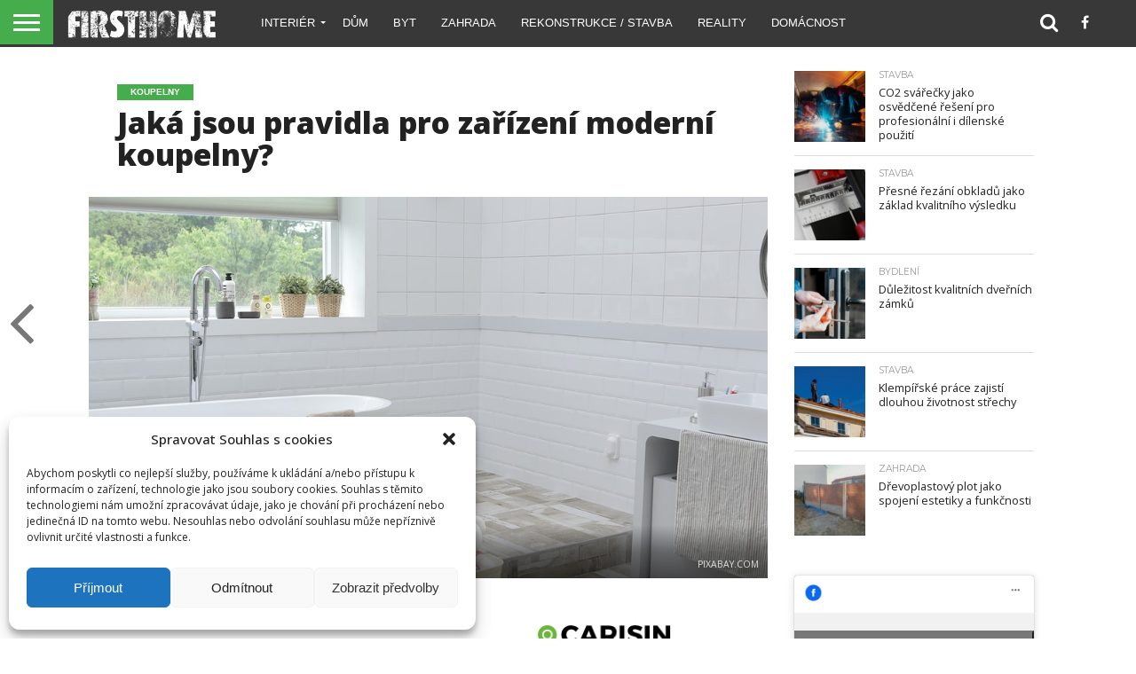

--- FILE ---
content_type: text/html; charset=UTF-8
request_url: https://firsthome.cz/jaka-jsou-pravidla-pro-zarizeni-moderni-koupelny/
body_size: 18551
content:
<!DOCTYPE html>
<html lang="cs">
<head>
<meta charset="UTF-8" >
<meta name="viewport" id="viewport" content="width=device-width, initial-scale=1.0, maximum-scale=1.0, minimum-scale=1.0, user-scalable=no" />


<link rel="alternate" type="application/rss+xml" title="RSS 2.0" href="https://firsthome.cz/feed/" />
<link rel="alternate" type="text/xml" title="RSS .92" href="https://firsthome.cz/feed/rss/" />
<link rel="alternate" type="application/atom+xml" title="Atom 0.3" href="https://firsthome.cz/feed/atom/" />
<link rel="pingback" href="https://firsthome.cz/xmlrpc.php" />

<meta property="og:image" content="https://firsthome.cz/wp-content/uploads/2018/01/bathroom-1872193_960_720.jpg" />
<meta name="twitter:image" content="https://firsthome.cz/wp-content/uploads/2018/01/bathroom-1872193_960_720.jpg" />

<meta property="og:type" content="article" />
<meta property="og:description" content="Když se řekne koupelna, každý z nás si pod tímto pojmem představí něco trochu jiného. Pro někoho je koupelna ryze praktickou místností. Pro jiného je to naopak místo určené pro relaxaci a odpočinek. Pro dalšího zase může koupelna představovat kombinaci obojího, tedy jak praktické místnosti, tak i kousíček odpočinkového ráje. Určitě i vy máte o koupelně [&hellip;]" />
<meta name="twitter:card" content="summary">
<meta name="twitter:url" content="https://firsthome.cz/jaka-jsou-pravidla-pro-zarizeni-moderni-koupelny/">
<meta name="twitter:title" content="Jaká jsou pravidla pro zařízení moderní koupelny?">
<meta name="twitter:description" content="Když se řekne koupelna, každý z nás si pod tímto pojmem představí něco trochu jiného. Pro někoho je koupelna ryze praktickou místností. Pro jiného je to naopak místo určené pro relaxaci a odpočinek. Pro dalšího zase může koupelna představovat kombinaci obojího, tedy jak praktické místnosti, tak i kousíček odpočinkového ráje. Určitě i vy máte o koupelně [&hellip;]">


<meta name='robots' content='index, follow, max-image-preview:large, max-snippet:-1, max-video-preview:-1' />

	<!-- This site is optimized with the Yoast SEO plugin v20.9 - https://yoast.com/wordpress/plugins/seo/ -->
	<title>Jaká jsou pravidla pro zařízení moderní koupelny? - Online magazín o bydlení</title>
	<link rel="canonical" href="https://firsthome.cz/jaka-jsou-pravidla-pro-zarizeni-moderni-koupelny/" />
	<meta property="og:locale" content="cs_CZ" />
	<meta property="og:type" content="article" />
	<meta property="og:title" content="Jaká jsou pravidla pro zařízení moderní koupelny? - Online magazín o bydlení" />
	<meta property="og:description" content="Když se řekne koupelna, každý z nás si pod tímto pojmem představí něco trochu jiného. Pro někoho je koupelna ryze praktickou místností. Pro jiného je to naopak místo určené pro relaxaci a odpočinek. Pro dalšího zase může koupelna představovat kombinaci obojího, tedy jak praktické místnosti, tak i kousíček odpočinkového ráje. Určitě i vy máte o koupelně [&hellip;]" />
	<meta property="og:url" content="https://firsthome.cz/jaka-jsou-pravidla-pro-zarizeni-moderni-koupelny/" />
	<meta property="og:site_name" content="Online magazín o bydlení" />
	<meta property="article:published_time" content="2018-01-29T08:20:13+00:00" />
	<meta property="article:modified_time" content="2018-01-31T07:11:21+00:00" />
	<meta property="og:image" content="https://firsthome.cz/wp-content/uploads/2018/01/bathroom-1872193_960_720.jpg" />
	<meta property="og:image:width" content="960" />
	<meta property="og:image:height" content="540" />
	<meta property="og:image:type" content="image/jpeg" />
	<meta name="author" content="admin" />
	<meta name="twitter:card" content="summary_large_image" />
	<meta name="twitter:label1" content="Napsal(a)" />
	<meta name="twitter:data1" content="admin" />
	<meta name="twitter:label2" content="Odhadovaná doba čtení" />
	<meta name="twitter:data2" content="2 minuty" />
	<script type="application/ld+json" class="yoast-schema-graph">{"@context":"https://schema.org","@graph":[{"@type":"WebPage","@id":"https://firsthome.cz/jaka-jsou-pravidla-pro-zarizeni-moderni-koupelny/","url":"https://firsthome.cz/jaka-jsou-pravidla-pro-zarizeni-moderni-koupelny/","name":"Jaká jsou pravidla pro zařízení moderní koupelny? - Online magazín o bydlení","isPartOf":{"@id":"https://firsthome.cz/#website"},"primaryImageOfPage":{"@id":"https://firsthome.cz/jaka-jsou-pravidla-pro-zarizeni-moderni-koupelny/#primaryimage"},"image":{"@id":"https://firsthome.cz/jaka-jsou-pravidla-pro-zarizeni-moderni-koupelny/#primaryimage"},"thumbnailUrl":"https://firsthome.cz/wp-content/uploads/2018/01/bathroom-1872193_960_720.jpg","datePublished":"2018-01-29T08:20:13+00:00","dateModified":"2018-01-31T07:11:21+00:00","author":{"@id":"https://firsthome.cz/#/schema/person/7f1b325914938ee679e40ee19d43c14e"},"breadcrumb":{"@id":"https://firsthome.cz/jaka-jsou-pravidla-pro-zarizeni-moderni-koupelny/#breadcrumb"},"inLanguage":"cs","potentialAction":[{"@type":"ReadAction","target":["https://firsthome.cz/jaka-jsou-pravidla-pro-zarizeni-moderni-koupelny/"]}]},{"@type":"ImageObject","inLanguage":"cs","@id":"https://firsthome.cz/jaka-jsou-pravidla-pro-zarizeni-moderni-koupelny/#primaryimage","url":"https://firsthome.cz/wp-content/uploads/2018/01/bathroom-1872193_960_720.jpg","contentUrl":"https://firsthome.cz/wp-content/uploads/2018/01/bathroom-1872193_960_720.jpg","width":960,"height":540,"caption":"moderní koupelna"},{"@type":"BreadcrumbList","@id":"https://firsthome.cz/jaka-jsou-pravidla-pro-zarizeni-moderni-koupelny/#breadcrumb","itemListElement":[{"@type":"ListItem","position":1,"name":"Domů","item":"https://firsthome.cz/"},{"@type":"ListItem","position":2,"name":"Jaká jsou pravidla pro zařízení moderní koupelny?"}]},{"@type":"WebSite","@id":"https://firsthome.cz/#website","url":"https://firsthome.cz/","name":"Online magazín o bydlení","description":"Magazín o bydlení","potentialAction":[{"@type":"SearchAction","target":{"@type":"EntryPoint","urlTemplate":"https://firsthome.cz/?s={search_term_string}"},"query-input":"required name=search_term_string"}],"inLanguage":"cs"},{"@type":"Person","@id":"https://firsthome.cz/#/schema/person/7f1b325914938ee679e40ee19d43c14e","name":"admin","image":{"@type":"ImageObject","inLanguage":"cs","@id":"https://firsthome.cz/#/schema/person/image/","url":"https://secure.gravatar.com/avatar/ebd2f06f4242cc60540d79608e0a54bb?s=96&d=mm&r=g","contentUrl":"https://secure.gravatar.com/avatar/ebd2f06f4242cc60540d79608e0a54bb?s=96&d=mm&r=g","caption":"admin"},"url":"https://firsthome.cz/author/admin/"}]}</script>
	<!-- / Yoast SEO plugin. -->


<link rel='dns-prefetch' href='//netdna.bootstrapcdn.com' />
<link rel="alternate" type="application/rss+xml" title="Online magazín o bydlení &raquo; RSS zdroj" href="https://firsthome.cz/feed/" />
<link rel="alternate" type="application/rss+xml" title="Online magazín o bydlení &raquo; RSS komentářů" href="https://firsthome.cz/comments/feed/" />
<script type="text/javascript">
/* <![CDATA[ */
window._wpemojiSettings = {"baseUrl":"https:\/\/s.w.org\/images\/core\/emoji\/15.0.3\/72x72\/","ext":".png","svgUrl":"https:\/\/s.w.org\/images\/core\/emoji\/15.0.3\/svg\/","svgExt":".svg","source":{"concatemoji":"https:\/\/firsthome.cz\/wp-includes\/js\/wp-emoji-release.min.js?ver=6.6.4"}};
/*! This file is auto-generated */
!function(i,n){var o,s,e;function c(e){try{var t={supportTests:e,timestamp:(new Date).valueOf()};sessionStorage.setItem(o,JSON.stringify(t))}catch(e){}}function p(e,t,n){e.clearRect(0,0,e.canvas.width,e.canvas.height),e.fillText(t,0,0);var t=new Uint32Array(e.getImageData(0,0,e.canvas.width,e.canvas.height).data),r=(e.clearRect(0,0,e.canvas.width,e.canvas.height),e.fillText(n,0,0),new Uint32Array(e.getImageData(0,0,e.canvas.width,e.canvas.height).data));return t.every(function(e,t){return e===r[t]})}function u(e,t,n){switch(t){case"flag":return n(e,"\ud83c\udff3\ufe0f\u200d\u26a7\ufe0f","\ud83c\udff3\ufe0f\u200b\u26a7\ufe0f")?!1:!n(e,"\ud83c\uddfa\ud83c\uddf3","\ud83c\uddfa\u200b\ud83c\uddf3")&&!n(e,"\ud83c\udff4\udb40\udc67\udb40\udc62\udb40\udc65\udb40\udc6e\udb40\udc67\udb40\udc7f","\ud83c\udff4\u200b\udb40\udc67\u200b\udb40\udc62\u200b\udb40\udc65\u200b\udb40\udc6e\u200b\udb40\udc67\u200b\udb40\udc7f");case"emoji":return!n(e,"\ud83d\udc26\u200d\u2b1b","\ud83d\udc26\u200b\u2b1b")}return!1}function f(e,t,n){var r="undefined"!=typeof WorkerGlobalScope&&self instanceof WorkerGlobalScope?new OffscreenCanvas(300,150):i.createElement("canvas"),a=r.getContext("2d",{willReadFrequently:!0}),o=(a.textBaseline="top",a.font="600 32px Arial",{});return e.forEach(function(e){o[e]=t(a,e,n)}),o}function t(e){var t=i.createElement("script");t.src=e,t.defer=!0,i.head.appendChild(t)}"undefined"!=typeof Promise&&(o="wpEmojiSettingsSupports",s=["flag","emoji"],n.supports={everything:!0,everythingExceptFlag:!0},e=new Promise(function(e){i.addEventListener("DOMContentLoaded",e,{once:!0})}),new Promise(function(t){var n=function(){try{var e=JSON.parse(sessionStorage.getItem(o));if("object"==typeof e&&"number"==typeof e.timestamp&&(new Date).valueOf()<e.timestamp+604800&&"object"==typeof e.supportTests)return e.supportTests}catch(e){}return null}();if(!n){if("undefined"!=typeof Worker&&"undefined"!=typeof OffscreenCanvas&&"undefined"!=typeof URL&&URL.createObjectURL&&"undefined"!=typeof Blob)try{var e="postMessage("+f.toString()+"("+[JSON.stringify(s),u.toString(),p.toString()].join(",")+"));",r=new Blob([e],{type:"text/javascript"}),a=new Worker(URL.createObjectURL(r),{name:"wpTestEmojiSupports"});return void(a.onmessage=function(e){c(n=e.data),a.terminate(),t(n)})}catch(e){}c(n=f(s,u,p))}t(n)}).then(function(e){for(var t in e)n.supports[t]=e[t],n.supports.everything=n.supports.everything&&n.supports[t],"flag"!==t&&(n.supports.everythingExceptFlag=n.supports.everythingExceptFlag&&n.supports[t]);n.supports.everythingExceptFlag=n.supports.everythingExceptFlag&&!n.supports.flag,n.DOMReady=!1,n.readyCallback=function(){n.DOMReady=!0}}).then(function(){return e}).then(function(){var e;n.supports.everything||(n.readyCallback(),(e=n.source||{}).concatemoji?t(e.concatemoji):e.wpemoji&&e.twemoji&&(t(e.twemoji),t(e.wpemoji)))}))}((window,document),window._wpemojiSettings);
/* ]]> */
</script>
<style id='wp-emoji-styles-inline-css' type='text/css'>

	img.wp-smiley, img.emoji {
		display: inline !important;
		border: none !important;
		box-shadow: none !important;
		height: 1em !important;
		width: 1em !important;
		margin: 0 0.07em !important;
		vertical-align: -0.1em !important;
		background: none !important;
		padding: 0 !important;
	}
</style>
<link rel='stylesheet' id='wp-block-library-css' href='https://firsthome.cz/wp-includes/css/dist/block-library/style.min.css?ver=6.6.4' type='text/css' media='all' />
<style id='classic-theme-styles-inline-css' type='text/css'>
/*! This file is auto-generated */
.wp-block-button__link{color:#fff;background-color:#32373c;border-radius:9999px;box-shadow:none;text-decoration:none;padding:calc(.667em + 2px) calc(1.333em + 2px);font-size:1.125em}.wp-block-file__button{background:#32373c;color:#fff;text-decoration:none}
</style>
<style id='global-styles-inline-css' type='text/css'>
:root{--wp--preset--aspect-ratio--square: 1;--wp--preset--aspect-ratio--4-3: 4/3;--wp--preset--aspect-ratio--3-4: 3/4;--wp--preset--aspect-ratio--3-2: 3/2;--wp--preset--aspect-ratio--2-3: 2/3;--wp--preset--aspect-ratio--16-9: 16/9;--wp--preset--aspect-ratio--9-16: 9/16;--wp--preset--color--black: #000000;--wp--preset--color--cyan-bluish-gray: #abb8c3;--wp--preset--color--white: #ffffff;--wp--preset--color--pale-pink: #f78da7;--wp--preset--color--vivid-red: #cf2e2e;--wp--preset--color--luminous-vivid-orange: #ff6900;--wp--preset--color--luminous-vivid-amber: #fcb900;--wp--preset--color--light-green-cyan: #7bdcb5;--wp--preset--color--vivid-green-cyan: #00d084;--wp--preset--color--pale-cyan-blue: #8ed1fc;--wp--preset--color--vivid-cyan-blue: #0693e3;--wp--preset--color--vivid-purple: #9b51e0;--wp--preset--gradient--vivid-cyan-blue-to-vivid-purple: linear-gradient(135deg,rgba(6,147,227,1) 0%,rgb(155,81,224) 100%);--wp--preset--gradient--light-green-cyan-to-vivid-green-cyan: linear-gradient(135deg,rgb(122,220,180) 0%,rgb(0,208,130) 100%);--wp--preset--gradient--luminous-vivid-amber-to-luminous-vivid-orange: linear-gradient(135deg,rgba(252,185,0,1) 0%,rgba(255,105,0,1) 100%);--wp--preset--gradient--luminous-vivid-orange-to-vivid-red: linear-gradient(135deg,rgba(255,105,0,1) 0%,rgb(207,46,46) 100%);--wp--preset--gradient--very-light-gray-to-cyan-bluish-gray: linear-gradient(135deg,rgb(238,238,238) 0%,rgb(169,184,195) 100%);--wp--preset--gradient--cool-to-warm-spectrum: linear-gradient(135deg,rgb(74,234,220) 0%,rgb(151,120,209) 20%,rgb(207,42,186) 40%,rgb(238,44,130) 60%,rgb(251,105,98) 80%,rgb(254,248,76) 100%);--wp--preset--gradient--blush-light-purple: linear-gradient(135deg,rgb(255,206,236) 0%,rgb(152,150,240) 100%);--wp--preset--gradient--blush-bordeaux: linear-gradient(135deg,rgb(254,205,165) 0%,rgb(254,45,45) 50%,rgb(107,0,62) 100%);--wp--preset--gradient--luminous-dusk: linear-gradient(135deg,rgb(255,203,112) 0%,rgb(199,81,192) 50%,rgb(65,88,208) 100%);--wp--preset--gradient--pale-ocean: linear-gradient(135deg,rgb(255,245,203) 0%,rgb(182,227,212) 50%,rgb(51,167,181) 100%);--wp--preset--gradient--electric-grass: linear-gradient(135deg,rgb(202,248,128) 0%,rgb(113,206,126) 100%);--wp--preset--gradient--midnight: linear-gradient(135deg,rgb(2,3,129) 0%,rgb(40,116,252) 100%);--wp--preset--font-size--small: 13px;--wp--preset--font-size--medium: 20px;--wp--preset--font-size--large: 36px;--wp--preset--font-size--x-large: 42px;--wp--preset--spacing--20: 0.44rem;--wp--preset--spacing--30: 0.67rem;--wp--preset--spacing--40: 1rem;--wp--preset--spacing--50: 1.5rem;--wp--preset--spacing--60: 2.25rem;--wp--preset--spacing--70: 3.38rem;--wp--preset--spacing--80: 5.06rem;--wp--preset--shadow--natural: 6px 6px 9px rgba(0, 0, 0, 0.2);--wp--preset--shadow--deep: 12px 12px 50px rgba(0, 0, 0, 0.4);--wp--preset--shadow--sharp: 6px 6px 0px rgba(0, 0, 0, 0.2);--wp--preset--shadow--outlined: 6px 6px 0px -3px rgba(255, 255, 255, 1), 6px 6px rgba(0, 0, 0, 1);--wp--preset--shadow--crisp: 6px 6px 0px rgba(0, 0, 0, 1);}:where(.is-layout-flex){gap: 0.5em;}:where(.is-layout-grid){gap: 0.5em;}body .is-layout-flex{display: flex;}.is-layout-flex{flex-wrap: wrap;align-items: center;}.is-layout-flex > :is(*, div){margin: 0;}body .is-layout-grid{display: grid;}.is-layout-grid > :is(*, div){margin: 0;}:where(.wp-block-columns.is-layout-flex){gap: 2em;}:where(.wp-block-columns.is-layout-grid){gap: 2em;}:where(.wp-block-post-template.is-layout-flex){gap: 1.25em;}:where(.wp-block-post-template.is-layout-grid){gap: 1.25em;}.has-black-color{color: var(--wp--preset--color--black) !important;}.has-cyan-bluish-gray-color{color: var(--wp--preset--color--cyan-bluish-gray) !important;}.has-white-color{color: var(--wp--preset--color--white) !important;}.has-pale-pink-color{color: var(--wp--preset--color--pale-pink) !important;}.has-vivid-red-color{color: var(--wp--preset--color--vivid-red) !important;}.has-luminous-vivid-orange-color{color: var(--wp--preset--color--luminous-vivid-orange) !important;}.has-luminous-vivid-amber-color{color: var(--wp--preset--color--luminous-vivid-amber) !important;}.has-light-green-cyan-color{color: var(--wp--preset--color--light-green-cyan) !important;}.has-vivid-green-cyan-color{color: var(--wp--preset--color--vivid-green-cyan) !important;}.has-pale-cyan-blue-color{color: var(--wp--preset--color--pale-cyan-blue) !important;}.has-vivid-cyan-blue-color{color: var(--wp--preset--color--vivid-cyan-blue) !important;}.has-vivid-purple-color{color: var(--wp--preset--color--vivid-purple) !important;}.has-black-background-color{background-color: var(--wp--preset--color--black) !important;}.has-cyan-bluish-gray-background-color{background-color: var(--wp--preset--color--cyan-bluish-gray) !important;}.has-white-background-color{background-color: var(--wp--preset--color--white) !important;}.has-pale-pink-background-color{background-color: var(--wp--preset--color--pale-pink) !important;}.has-vivid-red-background-color{background-color: var(--wp--preset--color--vivid-red) !important;}.has-luminous-vivid-orange-background-color{background-color: var(--wp--preset--color--luminous-vivid-orange) !important;}.has-luminous-vivid-amber-background-color{background-color: var(--wp--preset--color--luminous-vivid-amber) !important;}.has-light-green-cyan-background-color{background-color: var(--wp--preset--color--light-green-cyan) !important;}.has-vivid-green-cyan-background-color{background-color: var(--wp--preset--color--vivid-green-cyan) !important;}.has-pale-cyan-blue-background-color{background-color: var(--wp--preset--color--pale-cyan-blue) !important;}.has-vivid-cyan-blue-background-color{background-color: var(--wp--preset--color--vivid-cyan-blue) !important;}.has-vivid-purple-background-color{background-color: var(--wp--preset--color--vivid-purple) !important;}.has-black-border-color{border-color: var(--wp--preset--color--black) !important;}.has-cyan-bluish-gray-border-color{border-color: var(--wp--preset--color--cyan-bluish-gray) !important;}.has-white-border-color{border-color: var(--wp--preset--color--white) !important;}.has-pale-pink-border-color{border-color: var(--wp--preset--color--pale-pink) !important;}.has-vivid-red-border-color{border-color: var(--wp--preset--color--vivid-red) !important;}.has-luminous-vivid-orange-border-color{border-color: var(--wp--preset--color--luminous-vivid-orange) !important;}.has-luminous-vivid-amber-border-color{border-color: var(--wp--preset--color--luminous-vivid-amber) !important;}.has-light-green-cyan-border-color{border-color: var(--wp--preset--color--light-green-cyan) !important;}.has-vivid-green-cyan-border-color{border-color: var(--wp--preset--color--vivid-green-cyan) !important;}.has-pale-cyan-blue-border-color{border-color: var(--wp--preset--color--pale-cyan-blue) !important;}.has-vivid-cyan-blue-border-color{border-color: var(--wp--preset--color--vivid-cyan-blue) !important;}.has-vivid-purple-border-color{border-color: var(--wp--preset--color--vivid-purple) !important;}.has-vivid-cyan-blue-to-vivid-purple-gradient-background{background: var(--wp--preset--gradient--vivid-cyan-blue-to-vivid-purple) !important;}.has-light-green-cyan-to-vivid-green-cyan-gradient-background{background: var(--wp--preset--gradient--light-green-cyan-to-vivid-green-cyan) !important;}.has-luminous-vivid-amber-to-luminous-vivid-orange-gradient-background{background: var(--wp--preset--gradient--luminous-vivid-amber-to-luminous-vivid-orange) !important;}.has-luminous-vivid-orange-to-vivid-red-gradient-background{background: var(--wp--preset--gradient--luminous-vivid-orange-to-vivid-red) !important;}.has-very-light-gray-to-cyan-bluish-gray-gradient-background{background: var(--wp--preset--gradient--very-light-gray-to-cyan-bluish-gray) !important;}.has-cool-to-warm-spectrum-gradient-background{background: var(--wp--preset--gradient--cool-to-warm-spectrum) !important;}.has-blush-light-purple-gradient-background{background: var(--wp--preset--gradient--blush-light-purple) !important;}.has-blush-bordeaux-gradient-background{background: var(--wp--preset--gradient--blush-bordeaux) !important;}.has-luminous-dusk-gradient-background{background: var(--wp--preset--gradient--luminous-dusk) !important;}.has-pale-ocean-gradient-background{background: var(--wp--preset--gradient--pale-ocean) !important;}.has-electric-grass-gradient-background{background: var(--wp--preset--gradient--electric-grass) !important;}.has-midnight-gradient-background{background: var(--wp--preset--gradient--midnight) !important;}.has-small-font-size{font-size: var(--wp--preset--font-size--small) !important;}.has-medium-font-size{font-size: var(--wp--preset--font-size--medium) !important;}.has-large-font-size{font-size: var(--wp--preset--font-size--large) !important;}.has-x-large-font-size{font-size: var(--wp--preset--font-size--x-large) !important;}
:where(.wp-block-post-template.is-layout-flex){gap: 1.25em;}:where(.wp-block-post-template.is-layout-grid){gap: 1.25em;}
:where(.wp-block-columns.is-layout-flex){gap: 2em;}:where(.wp-block-columns.is-layout-grid){gap: 2em;}
:root :where(.wp-block-pullquote){font-size: 1.5em;line-height: 1.6;}
</style>
<link rel='stylesheet' id='contact-form-7-css' href='https://firsthome.cz/wp-content/plugins/contact-form-7/includes/css/styles.css?ver=5.7.7' type='text/css' media='all' />
<link rel='stylesheet' id='mvp-score-style-css' href='https://firsthome.cz/wp-content/plugins/mvp-scoreboard/css/score-style.css?ver=6.6.4' type='text/css' media='all' />
<link rel='stylesheet' id='cmplz-general-css' href='https://firsthome.cz/wp-content/plugins/complianz-gdpr/assets/css/cookieblocker.min.css?ver=6.4.7' type='text/css' media='all' />
<link rel='stylesheet' id='mvp-reset-css' href='https://firsthome.cz/wp-content/themes/flex-mag/css/reset.css?ver=6.6.4' type='text/css' media='all' />
<link rel='stylesheet' id='mvp-fontawesome-css' href='//netdna.bootstrapcdn.com/font-awesome/4.4.0/css/font-awesome.css?ver=6.6.4' type='text/css' media='all' />
<link rel='stylesheet' id='mvp-style-css' href='https://firsthome.cz/wp-content/themes/flex-mag/style.css?ver=6.6.4' type='text/css' media='all' />
<!--[if lt IE 10]>
<link rel='stylesheet' id='mvp-iecss-css' href='https://firsthome.cz/wp-content/themes/flex-mag/css/iecss.css?ver=6.6.4' type='text/css' media='all' />
<![endif]-->
<link rel='stylesheet' id='mvp-media-queries-css' href='https://firsthome.cz/wp-content/themes/flex-mag/css/media-queries.css?ver=6.6.4' type='text/css' media='all' />
<script type="text/javascript" src="https://firsthome.cz/wp-includes/js/jquery/jquery.min.js?ver=3.7.1" id="jquery-core-js"></script>
<script type="text/javascript" src="https://firsthome.cz/wp-includes/js/jquery/jquery-migrate.min.js?ver=3.4.1" id="jquery-migrate-js"></script>
<link rel="https://api.w.org/" href="https://firsthome.cz/wp-json/" /><link rel="alternate" title="JSON" type="application/json" href="https://firsthome.cz/wp-json/wp/v2/posts/3650" /><link rel="EditURI" type="application/rsd+xml" title="RSD" href="https://firsthome.cz/xmlrpc.php?rsd" />
<meta name="generator" content="WordPress 6.6.4" />
<link rel='shortlink' href='https://firsthome.cz/?p=3650' />
<link rel="alternate" title="oEmbed (JSON)" type="application/json+oembed" href="https://firsthome.cz/wp-json/oembed/1.0/embed?url=https%3A%2F%2Ffirsthome.cz%2Fjaka-jsou-pravidla-pro-zarizeni-moderni-koupelny%2F" />
<link rel="alternate" title="oEmbed (XML)" type="text/xml+oembed" href="https://firsthome.cz/wp-json/oembed/1.0/embed?url=https%3A%2F%2Ffirsthome.cz%2Fjaka-jsou-pravidla-pro-zarizeni-moderni-koupelny%2F&#038;format=xml" />
<style>.cmplz-hidden{display:none!important;}</style>
<style type='text/css'>

@import url(//fonts.googleapis.com/css?family=Oswald:400,700|Lato:400,700|Work+Sans:900|Montserrat:400,700|Open+Sans:800|Playfair+Display:400,700,900|Quicksand|Raleway:200,400,700|Roboto+Slab:400,700|Open+Sans:100,200,300,400,500,600,700,800,900|Open+Sans:100,200,300,400,500,600,700,800,900|Open+Sans:100,200,300,400,400italic,500,600,700,700italic,800,900|Open+Sans:100,200,300,400,400italic,500,600,700,700italic,800,900|Open+Sans+:100,200,300,400,500,600,700,800,900&subset=latin,latin-ext,cyrillic,cyrillic-ext,greek-ext,greek,vietnamese);

#wallpaper {
	background: url() no-repeat 50% 0;
	}
body,
.blog-widget-text p,
.feat-widget-text p,
.post-info-right,
span.post-excerpt,
span.feat-caption,
span.soc-count-text,
#content-main p,
#commentspopup .comments-pop,
.archive-list-text p,
.author-box-bot p,
#post-404 p,
.foot-widget,
#home-feat-text p,
.feat-top2-left-text p,
.feat-wide1-text p,
.feat-wide4-text p,
#content-main table,
.foot-copy p,
.video-main-text p {
	font-family: 'Open Sans', sans-serif;
	}

a,
a:visited,
.post-info-name a {
	color: #45ad4c;
	}

a:hover {
	color: #999999;
	}

.fly-but-wrap,
span.feat-cat,
span.post-head-cat,
.prev-next-text a,
.prev-next-text a:visited,
.prev-next-text a:hover {
	background: #45ad4c;
	}

.fly-but-wrap {
	background: #45ad4c;
	}

.fly-but-wrap span {
	background: #ffffff;
	}

.woocommerce .star-rating span:before {
	color: #45ad4c;
	}

.woocommerce .widget_price_filter .ui-slider .ui-slider-range,
.woocommerce .widget_price_filter .ui-slider .ui-slider-handle {
	background-color: #45ad4c;
	}

.woocommerce span.onsale,
.woocommerce #respond input#submit.alt,
.woocommerce a.button.alt,
.woocommerce button.button.alt,
.woocommerce input.button.alt,
.woocommerce #respond input#submit.alt:hover,
.woocommerce a.button.alt:hover,
.woocommerce button.button.alt:hover,
.woocommerce input.button.alt:hover {
	background-color: #45ad4c;
	}

span.post-header {
	border-top: 4px solid #45ad4c;
	}

#main-nav-wrap,
nav.main-menu-wrap,
.nav-logo,
.nav-right-wrap,
.nav-menu-out,
.nav-logo-out,
#head-main-top {
	-webkit-backface-visibility: hidden;
	background: #383838;
	}

nav.main-menu-wrap ul li a,
.nav-menu-out:hover ul li:hover a,
.nav-menu-out:hover span.nav-search-but:hover i,
.nav-menu-out:hover span.nav-soc-but:hover i,
span.nav-search-but i,
span.nav-soc-but i {
	color: #ffffff;
	}

.nav-menu-out:hover li.menu-item-has-children:hover a:after,
nav.main-menu-wrap ul li.menu-item-has-children a:after {
	border-color: #ffffff transparent transparent transparent;
	}

.nav-menu-out:hover ul li a,
.nav-menu-out:hover span.nav-search-but i,
.nav-menu-out:hover span.nav-soc-but i {
	color: #999999;
	}

.nav-menu-out:hover li.menu-item-has-children a:after {
	border-color: #999999 transparent transparent transparent;
	}

.nav-menu-out:hover ul li ul.mega-list li a,
.side-list-text p,
.row-widget-text p,
.blog-widget-text h2,
.feat-widget-text h2,
.archive-list-text h2,
h2.author-list-head a,
.mvp-related-text a {
	color: #222222;
	}

ul.mega-list li:hover a,
ul.side-list li:hover .side-list-text p,
ul.row-widget-list li:hover .row-widget-text p,
ul.blog-widget-list li:hover .blog-widget-text h2,
.feat-widget-wrap:hover .feat-widget-text h2,
ul.archive-list li:hover .archive-list-text h2,
ul.archive-col-list li:hover .archive-list-text h2,
h2.author-list-head a:hover,
.mvp-related-posts ul li:hover .mvp-related-text a {
	color: #999999 !important;
	}

span.more-posts-text,
a.inf-more-but,
#comments-button a,
#comments-button span.comment-but-text {
	border: 1px solid #45ad4c;
	}

span.more-posts-text,
a.inf-more-but,
#comments-button a,
#comments-button span.comment-but-text {
	color: #45ad4c !important;
	}

#comments-button a:hover,
#comments-button span.comment-but-text:hover,
a.inf-more-but:hover,
span.more-posts-text:hover {
	background: #45ad4c;
	}

nav.main-menu-wrap ul li a,
ul.col-tabs li a,
nav.fly-nav-menu ul li a,
.foot-menu .menu li a {
	font-family: 'Open Sans ', sans-serif;
	}

.feat-top2-right-text h2,
.side-list-text p,
.side-full-text p,
.row-widget-text p,
.feat-widget-text h2,
.blog-widget-text h2,
.prev-next-text a,
.prev-next-text a:visited,
.prev-next-text a:hover,
span.post-header,
.archive-list-text h2,
#woo-content h1.page-title,
.woocommerce div.product .product_title,
.woocommerce ul.products li.product h3,
.video-main-text h2,
.mvp-related-text a {
	font-family: 'Open Sans', sans-serif;
	}

.feat-wide-sub-text h2,
#home-feat-text h2,
.feat-top2-left-text h2,
.feat-wide1-text h2,
.feat-wide4-text h2,
.feat-wide5-text h2,
h1.post-title,
#content-main h1.post-title,
#post-404 h1,
h1.post-title-wide,
#content-main blockquote p,
#commentspopup #content-main h1 {
	font-family: 'Open Sans', sans-serif;
	}

h3.home-feat-title,
h3.side-list-title,
#infscr-loading,
.score-nav-menu select,
h1.cat-head,
h1.arch-head,
h2.author-list-head,
h3.foot-head,
.woocommerce ul.product_list_widget span.product-title,
.woocommerce ul.product_list_widget li a,
.woocommerce #reviews #comments ol.commentlist li .comment-text p.meta,
.woocommerce .related h2,
.woocommerce div.product .woocommerce-tabs .panel h2,
.woocommerce div.product .product_title,
#content-main h1,
#content-main h2,
#content-main h3,
#content-main h4,
#content-main h5,
#content-main h6 {
	font-family: 'Open Sans', sans-serif;
	}

</style>
	
<style type="text/css">


.nav-links {
	display: none;
	}








</style>

<link rel="icon" href="https://firsthome.cz/wp-content/uploads/2016/11/FIRST_MAGAZINES_FCB_MALÝ-80x80.jpg" sizes="32x32" />
<link rel="icon" href="https://firsthome.cz/wp-content/uploads/2016/11/FIRST_MAGAZINES_FCB_MALÝ.jpg" sizes="192x192" />
<link rel="apple-touch-icon" href="https://firsthome.cz/wp-content/uploads/2016/11/FIRST_MAGAZINES_FCB_MALÝ.jpg" />
<meta name="msapplication-TileImage" content="https://firsthome.cz/wp-content/uploads/2016/11/FIRST_MAGAZINES_FCB_MALÝ.jpg" />


</head>

<body data-cmplz=1 class="post-template-default single single-post postid-3650 single-format-standard">
	<div id="site" class="left relative">
		<div id="site-wrap" class="left relative">
						<div id="fly-wrap">
	<div class="fly-wrap-out">
		<div class="fly-side-wrap">
			<ul class="fly-bottom-soc left relative">
									<li class="fb-soc">
						<a href="https://www.facebook.com/Firsthomecz/" target="_blank">
						<i class="fa fa-facebook-square fa-2"></i>
						</a>
					</li>
																																									<li class="rss-soc">
						<a href="https://firsthome.cz/feed/rss/" target="_blank">
						<i class="fa fa-rss fa-2"></i>
						</a>
					</li>
							</ul>
		</div><!--fly-side-wrap-->
		<div class="fly-wrap-in">
			<div id="fly-menu-wrap">
				<nav class="fly-nav-menu left relative">
					<div class="menu-footer-menu-container"><ul id="menu-footer-menu" class="menu"><li id="menu-item-2459" class="menu-item menu-item-type-taxonomy menu-item-object-category menu-item-2459"><a href="https://firsthome.cz/category/moderni-domy/">Dům</a></li>
<li id="menu-item-2460" class="menu-item menu-item-type-taxonomy menu-item-object-category menu-item-2460"><a href="https://firsthome.cz/category/dekorace-bytu/">Byt</a></li>
<li id="menu-item-2461" class="menu-item menu-item-type-taxonomy menu-item-object-category current-post-ancestor menu-item-2461"><a href="https://firsthome.cz/category/navrhy-interieru/">Interiér</a></li>
<li id="menu-item-2462" class="menu-item menu-item-type-taxonomy menu-item-object-category menu-item-2462"><a href="https://firsthome.cz/category/navrhy-interieru/cesky-nabytek/">Nábytek</a></li>
<li id="menu-item-2463" class="menu-item menu-item-type-taxonomy menu-item-object-category menu-item-2463"><a href="https://firsthome.cz/category/navrhy-interieru/rekonstrukce-domu-bytu/">Rekonstrukce / stavba</a></li>
<li id="menu-item-2464" class="menu-item menu-item-type-taxonomy menu-item-object-category menu-item-2464"><a href="https://firsthome.cz/category/navrhy-interieru/kuchyne-inspirace/">Kuchyně</a></li>
<li id="menu-item-2465" class="menu-item menu-item-type-taxonomy menu-item-object-category menu-item-2465"><a href="https://firsthome.cz/category/navrhy-interieru/vybaveni-domacnosti/">Vybavení</a></li>
<li id="menu-item-2466" class="menu-item menu-item-type-taxonomy menu-item-object-category current-post-ancestor current-menu-parent current-post-parent menu-item-2466"><a href="https://firsthome.cz/category/navrhy-interieru/koupelny-inspirace/">Koupelny</a></li>
<li id="menu-item-2467" class="menu-item menu-item-type-taxonomy menu-item-object-category menu-item-2467"><a href="https://firsthome.cz/category/dekorace-na-zahradu/">Zahrada</a></li>
<li id="menu-item-2468" class="menu-item menu-item-type-taxonomy menu-item-object-category menu-item-2468"><a href="https://firsthome.cz/category/ceske-reality/">Reality</a></li>
<li id="menu-item-2490" class="menu-item menu-item-type-post_type menu-item-object-page menu-item-2490"><a href="https://firsthome.cz/redakce/">Redakce</a></li>
</ul></div>				</nav>
			</div><!--fly-menu-wrap-->
		</div><!--fly-wrap-in-->
	</div><!--fly-wrap-out-->
</div><!--fly-wrap-->			<div id="head-main-wrap" class="left relative">
				<div id="head-main-top" class="left relative">
																																									</div><!--head-main-top-->
				<div id="main-nav-wrap">
					<div class="nav-out">
						<div class="nav-in">
							<div id="main-nav-cont" class="left" itemscope itemtype="http://schema.org/Organization">
								<div class="nav-logo-out">
									<div class="nav-left-wrap left relative">
										<div class="fly-but-wrap left relative">
											<span></span>
											<span></span>
											<span></span>
											<span></span>
										</div><!--fly-but-wrap-->
																					<div class="nav-logo left">
																									<a itemprop="url" href="https://firsthome.cz/"><img itemprop="logo" src="http://www.firsthome.cz/wp-content/uploads/2020/02/logobezstrechy-1.png" alt="Online magazín o bydlení" data-rjs="2" /></a>
																																					<h2 class="mvp-logo-title">Online magazín o bydlení</h2>
																							</div><!--nav-logo-->
																			</div><!--nav-left-wrap-->
									<div class="nav-logo-in">
										<div class="nav-menu-out">
											<div class="nav-menu-in">
												<nav class="main-menu-wrap left">
													<div class="menu-main-menu-container"><ul id="menu-main-menu" class="menu"><li id="menu-item-2404" class="menu-item menu-item-type-taxonomy menu-item-object-category current-post-ancestor menu-item-has-children menu-item-2404"><a href="https://firsthome.cz/category/navrhy-interieru/">Interiér</a>
<ul class="sub-menu">
	<li id="menu-item-2415" class="menu-item menu-item-type-taxonomy menu-item-object-category current-post-ancestor current-menu-parent current-post-parent menu-item-2415"><a href="https://firsthome.cz/category/navrhy-interieru/koupelny-inspirace/">Koupelny</a></li>
	<li id="menu-item-2416" class="menu-item menu-item-type-taxonomy menu-item-object-category menu-item-2416"><a href="https://firsthome.cz/category/navrhy-interieru/kuchyne-inspirace/">Kuchyně</a></li>
	<li id="menu-item-2417" class="menu-item menu-item-type-taxonomy menu-item-object-category menu-item-2417"><a href="https://firsthome.cz/category/navrhy-interieru/cesky-nabytek/">Nábytek</a></li>
	<li id="menu-item-2418" class="menu-item menu-item-type-taxonomy menu-item-object-category menu-item-2418"><a href="https://firsthome.cz/category/navrhy-interieru/vybaveni-domacnosti/">Vybavení</a></li>
</ul>
</li>
<li id="menu-item-2408" class="menu-item menu-item-type-taxonomy menu-item-object-category menu-item-2408"><a href="https://firsthome.cz/category/moderni-domy/">Dům</a></li>
<li id="menu-item-2405" class="menu-item menu-item-type-taxonomy menu-item-object-category menu-item-2405"><a href="https://firsthome.cz/category/dekorace-bytu/">Byt</a></li>
<li id="menu-item-178" class="menu-item menu-item-type-taxonomy menu-item-object-category menu-item-178"><a href="https://firsthome.cz/category/dekorace-na-zahradu/">Zahrada</a></li>
<li id="menu-item-2406" class="menu-item menu-item-type-taxonomy menu-item-object-category menu-item-2406"><a href="https://firsthome.cz/category/navrhy-interieru/rekonstrukce-domu-bytu/">Rekonstrukce / stavba</a></li>
<li id="menu-item-2412" class="menu-item menu-item-type-taxonomy menu-item-object-category menu-item-2412"><a href="https://firsthome.cz/category/ceske-reality/">Reality</a></li>
<li id="menu-item-2643" class="menu-item menu-item-type-taxonomy menu-item-object-category menu-item-2643"><a href="https://firsthome.cz/category/o-domacnosti/inspirace-bydleni/">Domácnost</a></li>
</ul></div>												</nav>
											</div><!--nav-menu-in-->
											<div class="nav-right-wrap relative">
												<div class="nav-search-wrap left relative">
													<span class="nav-search-but left"><i class="fa fa-search fa-2"></i></span>
													<div class="search-fly-wrap">
														<form method="get" id="searchform" action="https://firsthome.cz/">
	<input type="text" name="s" id="s" value="Type search term and press enter" onfocus='if (this.value == "Type search term and press enter") { this.value = ""; }' onblur='if (this.value == "") { this.value = "Type search term and press enter"; }' />
	<input type="hidden" id="searchsubmit" value="Search" />
</form>													</div><!--search-fly-wrap-->
												</div><!--nav-search-wrap-->
																									<a href="https://www.facebook.com/Firsthomecz/" target="_blank">
													<span class="nav-soc-but"><i class="fa fa-facebook fa-2"></i></span>
													</a>
																																			</div><!--nav-right-wrap-->
										</div><!--nav-menu-out-->
									</div><!--nav-logo-in-->
								</div><!--nav-logo-out-->
							</div><!--main-nav-cont-->
						</div><!--nav-in-->
					</div><!--nav-out-->
				</div><!--main-nav-wrap-->
			</div><!--head-main-wrap-->
										<div id="body-main-wrap" class="left relative" itemscope itemtype="http://schema.org/NewsArticle">
					<meta itemscope itemprop="mainEntityOfPage"  itemType="https://schema.org/WebPage" itemid="https://firsthome.cz/jaka-jsou-pravidla-pro-zarizeni-moderni-koupelny/"/>
																																			<div class="body-main-out relative">
					<div class="body-main-in">
						<div id="body-main-cont" class="left relative">
																		<div id="post-main-wrap" class="left relative">
	<div class="post-wrap-out1">
		<div class="post-wrap-in1">
			<div id="post-left-col" class="relative">
									<article id="post-area" class="post-3650 post type-post status-publish format-standard has-post-thumbnail hentry category-koupelny-inspirace tag-bydleni tag-koupelny tag-moderni-zarizeni">
													<header id="post-header">
																	<a class="post-cat-link" href="https://firsthome.cz/category/navrhy-interieru/koupelny-inspirace/"><span class="post-head-cat">Koupelny</span></a>
																<h1 class="post-title entry-title left" itemprop="headline">Jaká jsou pravidla pro zařízení moderní koupelny?</h1>
															</header><!--post-header-->
																																																									<div id="post-feat-img" class="left relative" itemprop="image" itemscope itemtype="https://schema.org/ImageObject">
												<img width="960" height="540" src="https://firsthome.cz/wp-content/uploads/2018/01/bathroom-1872193_960_720.jpg" class="attachment- size- wp-post-image" alt="moderní koupelna" decoding="async" fetchpriority="high" srcset="https://firsthome.cz/wp-content/uploads/2018/01/bathroom-1872193_960_720.jpg 960w, https://firsthome.cz/wp-content/uploads/2018/01/bathroom-1872193_960_720-300x169.jpg 300w, https://firsthome.cz/wp-content/uploads/2018/01/bathroom-1872193_960_720-768x432.jpg 768w, https://firsthome.cz/wp-content/uploads/2018/01/bathroom-1872193_960_720-100x56.jpg 100w" sizes="(max-width: 960px) 100vw, 960px" />																								<meta itemprop="url" content="https://firsthome.cz/wp-content/uploads/2018/01/bathroom-1872193_960_720.jpg">
												<meta itemprop="width" content="960">
												<meta itemprop="height" content="540">
												<div class="post-feat-text">
																																								<span class="feat-caption">pixabay.com</span>
																									</div><!--post-feat-text-->
											</div><!--post-feat-img-->
																																														<div id="content-area" itemprop="articleBody" class="post-3650 post type-post status-publish format-standard has-post-thumbnail hentry category-koupelny-inspirace tag-bydleni tag-koupelny tag-moderni-zarizeni">
							<div class="post-cont-out">
								<div class="post-cont-in">
									<div id="content-main" class="left relative">

																															
																											<section class="social-sharing-top">
												<a href="#" onclick="window.open('http://www.facebook.com/sharer.php?u=https://firsthome.cz/jaka-jsou-pravidla-pro-zarizeni-moderni-koupelny/&amp;t=Jaká jsou pravidla pro zařízení moderní koupelny?', 'facebookShare', 'width=626,height=436'); return false;" title="Share on Facebook"><div class="facebook-share"><span class="fb-but1"><i class="fa fa-facebook fa-2"></i></span><span class="social-text">Share</span></div></a>
												<a href="#" onclick="window.open('http://twitter.com/share?text=Jaká jsou pravidla pro zařízení moderní koupelny? -&amp;url=https://firsthome.cz/jaka-jsou-pravidla-pro-zarizeni-moderni-koupelny/', 'twitterShare', 'width=626,height=436'); return false;" title="Tweet This Post"><div class="twitter-share"><span class="twitter-but1"><i class="fa fa-twitter fa-2"></i></span><span class="social-text">Tweet</span></div></a>
												<a href="whatsapp://send?text=Jaká jsou pravidla pro zařízení moderní koupelny? https://firsthome.cz/jaka-jsou-pravidla-pro-zarizeni-moderni-koupelny/"><div class="whatsapp-share"><span class="whatsapp-but1"><i class="fa fa-whatsapp fa-2"></i></span><span class="social-text">Share</span></div></a>
												<a href="#" onclick="window.open('http://pinterest.com/pin/create/button/?url=https://firsthome.cz/jaka-jsou-pravidla-pro-zarizeni-moderni-koupelny/&amp;media=https://firsthome.cz/wp-content/uploads/2018/01/bathroom-1872193_960_720.jpg&amp;description=Jaká jsou pravidla pro zařízení moderní koupelny?', 'pinterestShare', 'width=750,height=350'); return false;" title="Pin This Post"><div class="pinterest-share"><span class="pinterest-but1"><i class="fa fa-pinterest-p fa-2"></i></span><span class="social-text">Share</span></div></a>
												<a href="mailto:?subject=Jaká jsou pravidla pro zařízení moderní koupelny?&amp;BODY=I found this article interesting and thought of sharing it with you. Check it out: https://firsthome.cz/jaka-jsou-pravidla-pro-zarizeni-moderni-koupelny/"><div class="email-share"><span class="email-but"><i class="fa fa-envelope fa-2"></i></span><span class="social-text">Email</span></div></a>
																																																					<a href="https://firsthome.cz/jaka-jsou-pravidla-pro-zarizeni-moderni-koupelny/#respond"><div class="social-comments comment-click-3650"><i class="fa fa-commenting fa-2"></i><span class="social-text-com">Comments</span></div></a>
																																				</section><!--social-sharing-top-->
																														<p>Když se řekne koupelna, každý z nás si pod tímto pojmem představí něco trochu jiného. Pro někoho je koupelna ryze praktickou místností. Pro jiného je to naopak místo určené pro relaxaci a odpočinek. Pro dalšího zase může koupelna představovat kombinaci obojího, tedy jak praktické místnosti, tak i kousíček odpočinkového ráje. Určitě i vy máte o koupelně svou jasnou představu a víte, jak by měla vypadat. Snem stále většího počtu lidí je moderní koupelna, která splňuje nejen roli praktickou, ale i estetickou. Co kdybychom si řekli, jak si ji můžete zařídit i vy?</p>
<h2>Co je podstatou moderní koupelny?</h2>
<p>Co je to vlastně moderní koupelna? Jak vypadá? Co se v ní nachází? Co tam nesmí chybět a čeho se naopak vyvarovat? To jsou otázky, které se možná i vám právě teď honí hlavou. Co se <a href="https://www.vse-do-koupelny.cz/">moderní koupelny</a> týče, její největší podstatou je novodobý, nadčasový a logicky moderní vzhled. Taková koupelna se zařizuje tak, aby bylo na první pohled patrné, že zde mají své čestné místo ty nejnovější a nejpropracovanější vychytávky, doplněné o kvalitní materiál a líbivý design.</p>
<h2>Jak zařídit moderní koupelnu?</h2>
<p>Pokud byste si chtěli zařídit moderní koupelnu, měli byste se řídit čistého designu. Zde nemá místo přeplácanost, moderní koupelny se nesou spíše v minimalistickém duchu. Základem jsou ostré hrany a rovné linie, které působí nadčasovým dojmem, o kterém jsme si již o pár řádků výše řekli, že hraje v těchto koupelnách důležitou roli. Moderní koupelně vládnou nenucené barvy, nejčastěji se setkáte s bílou, šedou nebo černou barvou, které jsou nejen moderní, ale i futuristické a věčné.</p>
<h2>Vybavení pěkné na pohled</h2>
<p>V moderní koupelně logicky nesmí chybět moderní vybavení. Patří sem například netradiční sprchové kouty, které jsou tvořené například jen sklem a odtokovým kanálkem instalovaným v podlaze. Počítejte s pořízením moderního WC, které je zabudované ve zdi a může disponovat několika novými funkcemi, o kterých si klasická WC mohly nechat leda tak zdát.</p>
																														<div class="mvp-org-wrap" itemprop="publisher" itemscope itemtype="https://schema.org/Organization">
											<div class="mvp-org-logo" itemprop="logo" itemscope itemtype="https://schema.org/ImageObject">
																									<img src="http://www.firsthome.cz/wp-content/uploads/2020/02/logobezstrechy-1.png"/>
													<meta itemprop="url" content="http://www.firsthome.cz/wp-content/uploads/2020/02/logobezstrechy-1.png">
																							</div><!--mvp-org-logo-->
											<meta itemprop="name" content="Online magazín o bydlení">
										</div><!--mvp-org-wrap-->
										<div class="posts-nav-link">
																					</div><!--posts-nav-link-->
																					<div class="post-tags">
												<span class="post-tags-header">Related Items:</span><span itemprop="keywords"><a href="https://firsthome.cz/tag/bydleni/" rel="tag">Bydlení</a>, <a href="https://firsthome.cz/tag/koupelny/" rel="tag">Koupelny</a>, <a href="https://firsthome.cz/tag/moderni-zarizeni/" rel="tag">Moderní zařízení</a></span>
											</div><!--post-tags-->
																															<div class="social-sharing-bot">
												<a href="#" onclick="window.open('http://www.facebook.com/sharer.php?u=https://firsthome.cz/jaka-jsou-pravidla-pro-zarizeni-moderni-koupelny/&amp;t=Jaká jsou pravidla pro zařízení moderní koupelny?', 'facebookShare', 'width=626,height=436'); return false;" title="Share on Facebook"><div class="facebook-share"><span class="fb-but1"><i class="fa fa-facebook fa-2"></i></span><span class="social-text">Share</span></div></a>
												<a href="#" onclick="window.open('http://twitter.com/share?text=Jaká jsou pravidla pro zařízení moderní koupelny? -&amp;url=https://firsthome.cz/jaka-jsou-pravidla-pro-zarizeni-moderni-koupelny/', 'twitterShare', 'width=626,height=436'); return false;" title="Tweet This Post"><div class="twitter-share"><span class="twitter-but1"><i class="fa fa-twitter fa-2"></i></span><span class="social-text">Tweet</span></div></a>
												<a href="whatsapp://send?text=Jaká jsou pravidla pro zařízení moderní koupelny? https://firsthome.cz/jaka-jsou-pravidla-pro-zarizeni-moderni-koupelny/"><div class="whatsapp-share"><span class="whatsapp-but1"><i class="fa fa-whatsapp fa-2"></i></span><span class="social-text">Share</span></div></a>
												<a href="#" onclick="window.open('http://pinterest.com/pin/create/button/?url=https://firsthome.cz/jaka-jsou-pravidla-pro-zarizeni-moderni-koupelny/&amp;media=https://firsthome.cz/wp-content/uploads/2018/01/bathroom-1872193_960_720.jpg&amp;description=Jaká jsou pravidla pro zařízení moderní koupelny?', 'pinterestShare', 'width=750,height=350'); return false;" title="Pin This Post"><div class="pinterest-share"><span class="pinterest-but1"><i class="fa fa-pinterest-p fa-2"></i></span><span class="social-text">Share</span></div></a>
												<a href="mailto:?subject=Jaká jsou pravidla pro zařízení moderní koupelny?&amp;BODY=I found this article interesting and thought of sharing it with you. Check it out: https://firsthome.cz/jaka-jsou-pravidla-pro-zarizeni-moderni-koupelny/"><div class="email-share"><span class="email-but"><i class="fa fa-envelope fa-2"></i></span><span class="social-text">Email</span></div></a>
											</div><!--social-sharing-bot-->
																															            <div class="mvp-related-posts left relative">
		<h4 class="post-header"><span class="post-header">Mohlo by vás zajímat</span></h4>
			<ul>
            		            			<li>
                		<div class="mvp-related-img left relative">
										<a href="https://firsthome.cz/udelejte-svuj-domov-hezcim/" rel="bookmark" title="Udělejte svůj domov hezčím">
						<img width="300" height="180" src="https://firsthome.cz/wp-content/uploads/2019/05/living-room-2155353_1280-300x180.jpg" class="reg-img wp-post-image" alt="obrazy" decoding="async" srcset="https://firsthome.cz/wp-content/uploads/2019/05/living-room-2155353_1280-300x180.jpg 300w, https://firsthome.cz/wp-content/uploads/2019/05/living-room-2155353_1280-1000x600.jpg 1000w, https://firsthome.cz/wp-content/uploads/2019/05/living-room-2155353_1280-450x270.jpg 450w" sizes="(max-width: 300px) 100vw, 300px" />						<img width="80" height="80" src="https://firsthome.cz/wp-content/uploads/2019/05/living-room-2155353_1280-80x80.jpg" class="mob-img wp-post-image" alt="obrazy" decoding="async" srcset="https://firsthome.cz/wp-content/uploads/2019/05/living-room-2155353_1280-80x80.jpg 80w, https://firsthome.cz/wp-content/uploads/2019/05/living-room-2155353_1280-150x150.jpg 150w, https://firsthome.cz/wp-content/uploads/2019/05/living-room-2155353_1280-500x500.jpg 500w" sizes="(max-width: 80px) 100vw, 80px" />					</a>
									</div><!--related-img-->
				<div class="mvp-related-text left relative">
					<a href="https://firsthome.cz/udelejte-svuj-domov-hezcim/">Udělejte svůj domov hezčím</a>
				</div><!--related-text-->
            			</li>
            		            			<li>
                		<div class="mvp-related-img left relative">
										<a href="https://firsthome.cz/jak-usetrit-penize-na-beznych-potrebach/" rel="bookmark" title="Jak ušetřit peníze na běžných potřebách?">
						<img width="300" height="180" src="https://firsthome.cz/wp-content/uploads/2019/05/money-2696219_960_720-300x180.jpg" class="reg-img wp-post-image" alt="finance" decoding="async" loading="lazy" srcset="https://firsthome.cz/wp-content/uploads/2019/05/money-2696219_960_720-300x180.jpg 300w, https://firsthome.cz/wp-content/uploads/2019/05/money-2696219_960_720-450x270.jpg 450w" sizes="(max-width: 300px) 100vw, 300px" />						<img width="80" height="80" src="https://firsthome.cz/wp-content/uploads/2019/05/money-2696219_960_720-80x80.jpg" class="mob-img wp-post-image" alt="finance" decoding="async" loading="lazy" srcset="https://firsthome.cz/wp-content/uploads/2019/05/money-2696219_960_720-80x80.jpg 80w, https://firsthome.cz/wp-content/uploads/2019/05/money-2696219_960_720-150x150.jpg 150w, https://firsthome.cz/wp-content/uploads/2019/05/money-2696219_960_720-500x500.jpg 500w" sizes="(max-width: 80px) 100vw, 80px" />					</a>
									</div><!--related-img-->
				<div class="mvp-related-text left relative">
					<a href="https://firsthome.cz/jak-usetrit-penize-na-beznych-potrebach/">Jak ušetřit peníze na běžných potřebách?</a>
				</div><!--related-text-->
            			</li>
            		            			<li>
                		<div class="mvp-related-img left relative">
										<a href="https://firsthome.cz/ochrante-svou-domacnost-proti-zviratum/" rel="bookmark" title="Ochraňte svou domácnost proti zvířatům">
						<img width="300" height="180" src="https://firsthome.cz/wp-content/uploads/2019/05/mosquito-719613_960_720-300x180.jpg" class="reg-img wp-post-image" alt="hmyz" decoding="async" loading="lazy" srcset="https://firsthome.cz/wp-content/uploads/2019/05/mosquito-719613_960_720-300x180.jpg 300w, https://firsthome.cz/wp-content/uploads/2019/05/mosquito-719613_960_720-450x270.jpg 450w" sizes="(max-width: 300px) 100vw, 300px" />						<img width="80" height="80" src="https://firsthome.cz/wp-content/uploads/2019/05/mosquito-719613_960_720-80x80.jpg" class="mob-img wp-post-image" alt="hmyz" decoding="async" loading="lazy" srcset="https://firsthome.cz/wp-content/uploads/2019/05/mosquito-719613_960_720-80x80.jpg 80w, https://firsthome.cz/wp-content/uploads/2019/05/mosquito-719613_960_720-150x150.jpg 150w, https://firsthome.cz/wp-content/uploads/2019/05/mosquito-719613_960_720-500x500.jpg 500w" sizes="(max-width: 80px) 100vw, 80px" />					</a>
									</div><!--related-img-->
				<div class="mvp-related-text left relative">
					<a href="https://firsthome.cz/ochrante-svou-domacnost-proti-zviratum/">Ochraňte svou domácnost proti zvířatům</a>
				</div><!--related-text-->
            			</li>
            		</ul></div>																																							</div><!--content-main-->
								</div><!--post-cont-in-->
																	<div id="post-sidebar-wrap">
										<a href="http://www.carisin.cz"><img class="Carisin" title=carisin" src="http://www.firsthome.cz/wp-content/uploads/2020/10/300x600-CARISIN.jpg" alt="" width="300" height="600"></a>									</div><!--post-sidebar-wrap-->
															</div><!--post-cont-out-->
						</div><!--content-area-->
					</article>
																			</div><!--post-left-col-->
			</div><!--post-wrap-in1-->
							<div id="post-right-col" class="relative">
																		<div id="sidebar-wrap" class="left relative">
						<div id="mvp_pop_widget-2" class="side-widget mvp_pop_widget">			<div class="blog-widget-wrap left relative">
				<ul class="blog-widget-list left relative">
											<li>
							<a href="https://firsthome.cz/co2-svarecky-jako-osvedcene-reseni-pro-profesionalni-i-dilenske-pouziti/" rel="bookmark">
															<div class="blog-widget-img left relative">
									<img width="300" height="180" src="https://firsthome.cz/wp-content/uploads/2025/12/co2-300x180.jpg" class="widget-img-main wp-post-image" alt="" decoding="async" loading="lazy" srcset="https://firsthome.cz/wp-content/uploads/2025/12/co2-300x180.jpg 300w, https://firsthome.cz/wp-content/uploads/2025/12/co2-1000x600.jpg 1000w, https://firsthome.cz/wp-content/uploads/2025/12/co2-450x270.jpg 450w" sizes="(max-width: 300px) 100vw, 300px" />									<img width="80" height="80" src="https://firsthome.cz/wp-content/uploads/2025/12/co2-80x80.jpg" class="widget-img-side wp-post-image" alt="" decoding="async" loading="lazy" srcset="https://firsthome.cz/wp-content/uploads/2025/12/co2-80x80.jpg 80w, https://firsthome.cz/wp-content/uploads/2025/12/co2-150x150.jpg 150w" sizes="(max-width: 80px) 100vw, 80px" />																		<div class="feat-info-wrap">
										<div class="feat-info-views">
											<i class="fa fa-eye fa-2"></i> <span class="feat-info-text">170</span>
										</div><!--feat-info-views-->
																			</div><!--feat-info-wrap-->
																										</div><!--blog-widget-img-->
														<div class="blog-widget-text left relative">
								<span class="side-list-cat">Stavba</span>
								<h2>CO2 svářečky jako osvědčené řešení pro profesionální i dílenské použití</h2>
								<p>Svařování metodou MIG/MAG patří dlouhodobě mezi nejpoužívanější technologie při zpracování kovů. Právě CO2 svářečky...</p>
							</div><!--blog-widget-text-->
							</a>
						</li>
											<li>
							<a href="https://firsthome.cz/presne-rezani-obkladu-jako-zaklad-kvalitniho-vysledku/" rel="bookmark">
															<div class="blog-widget-img left relative">
									<img width="300" height="180" src="https://firsthome.cz/wp-content/uploads/2025/12/mk-media-1000-x-539-px-2025-12-28T090212.369-1-300x180.png" class="widget-img-main wp-post-image" alt="" decoding="async" loading="lazy" srcset="https://firsthome.cz/wp-content/uploads/2025/12/mk-media-1000-x-539-px-2025-12-28T090212.369-1-300x180.png 300w, https://firsthome.cz/wp-content/uploads/2025/12/mk-media-1000-x-539-px-2025-12-28T090212.369-1-450x270.png 450w" sizes="(max-width: 300px) 100vw, 300px" />									<img width="80" height="80" src="https://firsthome.cz/wp-content/uploads/2025/12/mk-media-1000-x-539-px-2025-12-28T090212.369-1-80x80.png" class="widget-img-side wp-post-image" alt="" decoding="async" loading="lazy" srcset="https://firsthome.cz/wp-content/uploads/2025/12/mk-media-1000-x-539-px-2025-12-28T090212.369-1-80x80.png 80w, https://firsthome.cz/wp-content/uploads/2025/12/mk-media-1000-x-539-px-2025-12-28T090212.369-1-150x150.png 150w" sizes="(max-width: 80px) 100vw, 80px" />																		<div class="feat-info-wrap">
										<div class="feat-info-views">
											<i class="fa fa-eye fa-2"></i> <span class="feat-info-text">164</span>
										</div><!--feat-info-views-->
																			</div><!--feat-info-wrap-->
																										</div><!--blog-widget-img-->
														<div class="blog-widget-text left relative">
								<span class="side-list-cat">Stavba</span>
								<h2>Přesné řezání obkladů jako základ kvalitního výsledku</h2>
								<p>Při pokládce obkladů a dlažby hraje přesnost řezu zásadní roli. Nerovné nebo nepřesné hrany...</p>
							</div><!--blog-widget-text-->
							</a>
						</li>
											<li>
							<a href="https://firsthome.cz/dulezitost-kvalitnich-dvernich-zamku/" rel="bookmark">
															<div class="blog-widget-img left relative">
									<img width="300" height="180" src="https://firsthome.cz/wp-content/uploads/2025/12/mk-media-1000-x-539-px-2025-12-28T113028.810-300x180.png" class="widget-img-main wp-post-image" alt="" decoding="async" loading="lazy" srcset="https://firsthome.cz/wp-content/uploads/2025/12/mk-media-1000-x-539-px-2025-12-28T113028.810-300x180.png 300w, https://firsthome.cz/wp-content/uploads/2025/12/mk-media-1000-x-539-px-2025-12-28T113028.810-450x270.png 450w" sizes="(max-width: 300px) 100vw, 300px" />									<img width="80" height="80" src="https://firsthome.cz/wp-content/uploads/2025/12/mk-media-1000-x-539-px-2025-12-28T113028.810-80x80.png" class="widget-img-side wp-post-image" alt="" decoding="async" loading="lazy" srcset="https://firsthome.cz/wp-content/uploads/2025/12/mk-media-1000-x-539-px-2025-12-28T113028.810-80x80.png 80w, https://firsthome.cz/wp-content/uploads/2025/12/mk-media-1000-x-539-px-2025-12-28T113028.810-150x150.png 150w" sizes="(max-width: 80px) 100vw, 80px" />																		<div class="feat-info-wrap">
										<div class="feat-info-views">
											<i class="fa fa-eye fa-2"></i> <span class="feat-info-text">160</span>
										</div><!--feat-info-views-->
																			</div><!--feat-info-wrap-->
																										</div><!--blog-widget-img-->
														<div class="blog-widget-text left relative">
								<span class="side-list-cat">Bydlení</span>
								<h2>Důležitost kvalitních dveřních zámků</h2>
								<p>Bezpečnost objektu stojí na kombinaci funkčních stavebních prvků, solidních dveří a adekvátního zámkového systému....</p>
							</div><!--blog-widget-text-->
							</a>
						</li>
											<li>
							<a href="https://firsthome.cz/klempirske-prace-zajisti-dlouhou-zivotnost-strechy/" rel="bookmark">
															<div class="blog-widget-img left relative">
									<img width="300" height="180" src="https://firsthome.cz/wp-content/uploads/2025/12/kp-300x180.png" class="widget-img-main wp-post-image" alt="" decoding="async" loading="lazy" srcset="https://firsthome.cz/wp-content/uploads/2025/12/kp-300x180.png 300w, https://firsthome.cz/wp-content/uploads/2025/12/kp-1000x600.png 1000w, https://firsthome.cz/wp-content/uploads/2025/12/kp-450x270.png 450w" sizes="(max-width: 300px) 100vw, 300px" />									<img width="80" height="80" src="https://firsthome.cz/wp-content/uploads/2025/12/kp-80x80.png" class="widget-img-side wp-post-image" alt="" decoding="async" loading="lazy" srcset="https://firsthome.cz/wp-content/uploads/2025/12/kp-80x80.png 80w, https://firsthome.cz/wp-content/uploads/2025/12/kp-150x150.png 150w" sizes="(max-width: 80px) 100vw, 80px" />																		<div class="feat-info-wrap">
										<div class="feat-info-views">
											<i class="fa fa-eye fa-2"></i> <span class="feat-info-text">159</span>
										</div><!--feat-info-views-->
																			</div><!--feat-info-wrap-->
																										</div><!--blog-widget-img-->
														<div class="blog-widget-text left relative">
								<span class="side-list-cat">Stavba</span>
								<h2>Klempířské práce zajistí dlouhou životnost střechy</h2>
								<p>Střecha je jedním z nejdůležitějších prvků budovy, který chrání objekt před vlivy počasí, vlhkostí...</p>
							</div><!--blog-widget-text-->
							</a>
						</li>
											<li>
							<a href="https://firsthome.cz/drevoplastovy-plot-jako-spojeni-estetiky-a-funkcnosti/" rel="bookmark">
															<div class="blog-widget-img left relative">
									<img width="300" height="180" src="https://firsthome.cz/wp-content/uploads/2025/12/dr-300x180.jpg" class="widget-img-main wp-post-image" alt="" decoding="async" loading="lazy" srcset="https://firsthome.cz/wp-content/uploads/2025/12/dr-300x180.jpg 300w, https://firsthome.cz/wp-content/uploads/2025/12/dr-1000x600.jpg 1000w, https://firsthome.cz/wp-content/uploads/2025/12/dr-450x270.jpg 450w" sizes="(max-width: 300px) 100vw, 300px" />									<img width="80" height="80" src="https://firsthome.cz/wp-content/uploads/2025/12/dr-80x80.jpg" class="widget-img-side wp-post-image" alt="" decoding="async" loading="lazy" srcset="https://firsthome.cz/wp-content/uploads/2025/12/dr-80x80.jpg 80w, https://firsthome.cz/wp-content/uploads/2025/12/dr-150x150.jpg 150w" sizes="(max-width: 80px) 100vw, 80px" />																		<div class="feat-info-wrap">
										<div class="feat-info-views">
											<i class="fa fa-eye fa-2"></i> <span class="feat-info-text">153</span>
										</div><!--feat-info-views-->
																			</div><!--feat-info-wrap-->
																										</div><!--blog-widget-img-->
														<div class="blog-widget-text left relative">
								<span class="side-list-cat">Zahrada</span>
								<h2>Dřevoplastový plot jako spojení estetiky a funkčnosti</h2>
								<p>Moderní oplocení pozemků musí splňovat vysoké nároky na vzhled, odolnost i minimální potřebu údržby....</p>
							</div><!--blog-widget-text-->
							</a>
						</li>
									</ul>
			</div><!--blog-widget-wrap-->
		</div><div id="custom_html-5" class="widget_text side-widget widget_custom_html"><div class="textwidget custom-html-widget"><div id="fb-root"></div>
<script type="text/plain" data-service="facebook" data-category="marketing" async defer crossorigin="anonymous" data-cmplz-src="https://connect.facebook.net/cs_CZ/sdk.js#xfbml=1&version=v5.0&appId=470635466292550&autoLogAppEvents=1"></script>
<div data-service="facebook" data-category="marketing" data-placeholder-image="https://firsthome.cz/wp-content/plugins/complianz-gdpr/assets/images/placeholders/facebook-minimal.jpg" class="cmplz-placeholder-element fb-page" data-href="https://www.facebook.com/firsthomecz/" data-tabs="" data-width="" data-height="" data-small-header="true" data-adapt-container-width="true" data-hide-cover="true" data-show-facepile="true"><blockquote cite="https://www.facebook.com/firsthomecz/" class="fb-xfbml-parse-ignore"><a href="https://www.facebook.com/firsthomecz/">FirstHome.cz</a></blockquote></div></div></div><div id="text-8" class="side-widget widget_text">			<div class="textwidget"></div>
		</div>			<div class="widget-ad left relative">
				Enter ad code here			</div><!--widget-ad-->
		<div id="nav_menu-3" class="side-widget widget_nav_menu"><div class="menu-main-menu-container"><ul id="menu-main-menu-1" class="menu"><li class="menu-item menu-item-type-taxonomy menu-item-object-category current-post-ancestor menu-item-has-children menu-item-2404"><a href="https://firsthome.cz/category/navrhy-interieru/">Interiér</a>
<ul class="sub-menu">
	<li class="menu-item menu-item-type-taxonomy menu-item-object-category current-post-ancestor current-menu-parent current-post-parent menu-item-2415"><a href="https://firsthome.cz/category/navrhy-interieru/koupelny-inspirace/">Koupelny</a></li>
	<li class="menu-item menu-item-type-taxonomy menu-item-object-category menu-item-2416"><a href="https://firsthome.cz/category/navrhy-interieru/kuchyne-inspirace/">Kuchyně</a></li>
	<li class="menu-item menu-item-type-taxonomy menu-item-object-category menu-item-2417"><a href="https://firsthome.cz/category/navrhy-interieru/cesky-nabytek/">Nábytek</a></li>
	<li class="menu-item menu-item-type-taxonomy menu-item-object-category menu-item-2418"><a href="https://firsthome.cz/category/navrhy-interieru/vybaveni-domacnosti/">Vybavení</a></li>
</ul>
</li>
<li class="menu-item menu-item-type-taxonomy menu-item-object-category menu-item-2408"><a href="https://firsthome.cz/category/moderni-domy/">Dům</a></li>
<li class="menu-item menu-item-type-taxonomy menu-item-object-category menu-item-2405"><a href="https://firsthome.cz/category/dekorace-bytu/">Byt</a></li>
<li class="menu-item menu-item-type-taxonomy menu-item-object-category menu-item-178"><a href="https://firsthome.cz/category/dekorace-na-zahradu/">Zahrada</a></li>
<li class="menu-item menu-item-type-taxonomy menu-item-object-category menu-item-2406"><a href="https://firsthome.cz/category/navrhy-interieru/rekonstrukce-domu-bytu/">Rekonstrukce / stavba</a></li>
<li class="menu-item menu-item-type-taxonomy menu-item-object-category menu-item-2412"><a href="https://firsthome.cz/category/ceske-reality/">Reality</a></li>
<li class="menu-item menu-item-type-taxonomy menu-item-object-category menu-item-2643"><a href="https://firsthome.cz/category/o-domacnosti/inspirace-bydleni/">Domácnost</a></li>
</ul></div></div><div id="block-2" class="side-widget widget_block">
<pre class="wp-block-code"><code></code></pre>
</div>			</div><!--sidebar-wrap-->															</div><!--post-right-col-->
					</div><!--post-wrap-out1-->
</div><!--post-main-wrap-->
			<div id="prev-next-wrap">
							<div id="prev-post-wrap">
					<div id="prev-post-arrow" class="relative">
						<i class="fa fa-angle-left fa-4"></i>
					</div><!--prev-post-arrow-->
					<div class="prev-next-text">
						<a href="https://firsthome.cz/betonove-ploty-predstavuji-pevne-a-elegantni-reseni-pro-vas-pozemek/" rel="prev">Betonové ploty představují pevné a elegantní řešení pro váš pozemek</a>					</div><!--prev-post-text-->
				</div><!--prev-post-wrap-->
								</div><!--prev-next-wrap-->
												</div><!--body-main-cont-->
				</div><!--body-main-in-->
			</div><!--body-main-out-->
			<footer id="foot-wrap" class="left relative">
				<div id="foot-top-wrap" class="left relative">
					<div class="body-main-out relative">
						<div class="body-main-in">
							<div id="foot-widget-wrap" class="left relative">
																	<div class="foot-widget left relative">
																					<div class="foot-logo left realtive">
												<img src="http://www.firsthome.cz/wp-content/uploads/2020/02/logobezstrechy-2.png" alt="Online magazín o bydlení" data-rjs="2" />
											</div><!--foot-logo-->
																				<div class="foot-info-text left relative">
											<p>Moderní online magazín o bydlení, interiérech, stavbě rodinných domů, vybavení, zahradě a informace ze světa realit.</p>										</div><!--footer-info-text-->
										<div class="foot-soc left relative">
											<ul class="foot-soc-list relative">
																									<li class="foot-soc-fb">
														<a href="https://www.facebook.com/Firsthomecz/" target="_blank"><i class="fa fa-facebook-square fa-2"></i></a>
													</li>
																																																																																																																									<li class="foot-soc-rss">
														<a href="https://firsthome.cz/feed/rss/" target="_blank"><i class="fa fa-rss-square fa-2"></i></a>
													</li>
																							</ul>
										</div><!--foot-soc-->
									</div><!--foot-widget-->
																<div id="text-3" class="foot-widget left relative widget_text">			<div class="textwidget"><p>Partneři:</p>
<p><a><img decoding="async" src="https://www.firstman.cz/wp-content/uploads/2018/08/Untitled-2_šedá-1.png" alt="čtk tisková kancelář" width="80" height="" /></a></p>
<p>&nbsp;</p>
<p>&nbsp;</p>
<p>&nbsp;</p>
</div>
		</div><div id="custom_html-4" class="widget_text foot-widget left relative widget_custom_html"><div class="textwidget custom-html-widget"><div id="fb-root"></div>
<script type="text/plain" data-service="facebook" data-category="marketing" async defer crossorigin="anonymous" data-cmplz-src="https://connect.facebook.net/cs_CZ/sdk.js#xfbml=1&version=v5.0&appId=470635466292550&autoLogAppEvents=1"></script>
<div data-service="facebook" data-category="marketing" data-placeholder-image="https://firsthome.cz/wp-content/plugins/complianz-gdpr/assets/images/placeholders/facebook-minimal.jpg" class="cmplz-placeholder-element fb-page" data-href="https://www.facebook.com/firsthomecz/" data-tabs="" data-width="" data-height="" data-small-header="true" data-adapt-container-width="true" data-hide-cover="true" data-show-facepile="true"><blockquote cite="https://www.facebook.com/firsthomecz/" class="fb-xfbml-parse-ignore"><a href="https://www.facebook.com/firsthomecz/">FirstHome.cz</a></blockquote></div></div></div><div id="block-4" class="foot-widget left relative widget_block"><div class="logged-out wp-block-loginout"><a rel="nofollow" href="https://firsthome.cz/wp-login.php?redirect_to=https%3A%2F%2Ffirsthome.cz%2Fjaka-jsou-pravidla-pro-zarizeni-moderni-koupelny%2F">Přihlásit se</a></div></div>							</div><!--foot-widget-wrap-->
						</div><!--body-main-in-->
					</div><!--body-main-out-->
				</div><!--foot-top-->
				<div id="foot-bot-wrap" class="left relative">
					<div class="body-main-out relative">
						<div class="body-main-in">
							<div id="foot-bot" class="left relative">
								<div class="foot-menu relative">
									<div class="menu-main-menu-container"><ul id="menu-main-menu-2" class="menu"><li class="menu-item menu-item-type-taxonomy menu-item-object-category current-post-ancestor menu-item-has-children menu-item-2404"><a href="https://firsthome.cz/category/navrhy-interieru/">Interiér</a>
<ul class="sub-menu">
	<li class="menu-item menu-item-type-taxonomy menu-item-object-category current-post-ancestor current-menu-parent current-post-parent menu-item-2415"><a href="https://firsthome.cz/category/navrhy-interieru/koupelny-inspirace/">Koupelny</a></li>
	<li class="menu-item menu-item-type-taxonomy menu-item-object-category menu-item-2416"><a href="https://firsthome.cz/category/navrhy-interieru/kuchyne-inspirace/">Kuchyně</a></li>
	<li class="menu-item menu-item-type-taxonomy menu-item-object-category menu-item-2417"><a href="https://firsthome.cz/category/navrhy-interieru/cesky-nabytek/">Nábytek</a></li>
	<li class="menu-item menu-item-type-taxonomy menu-item-object-category menu-item-2418"><a href="https://firsthome.cz/category/navrhy-interieru/vybaveni-domacnosti/">Vybavení</a></li>
</ul>
</li>
<li class="menu-item menu-item-type-taxonomy menu-item-object-category menu-item-2408"><a href="https://firsthome.cz/category/moderni-domy/">Dům</a></li>
<li class="menu-item menu-item-type-taxonomy menu-item-object-category menu-item-2405"><a href="https://firsthome.cz/category/dekorace-bytu/">Byt</a></li>
<li class="menu-item menu-item-type-taxonomy menu-item-object-category menu-item-178"><a href="https://firsthome.cz/category/dekorace-na-zahradu/">Zahrada</a></li>
<li class="menu-item menu-item-type-taxonomy menu-item-object-category menu-item-2406"><a href="https://firsthome.cz/category/navrhy-interieru/rekonstrukce-domu-bytu/">Rekonstrukce / stavba</a></li>
<li class="menu-item menu-item-type-taxonomy menu-item-object-category menu-item-2412"><a href="https://firsthome.cz/category/ceske-reality/">Reality</a></li>
<li class="menu-item menu-item-type-taxonomy menu-item-object-category menu-item-2643"><a href="https://firsthome.cz/category/o-domacnosti/inspirace-bydleni/">Domácnost</a></li>
</ul></div>								</div><!--foot-menu-->
								<div class="foot-copy relative">
									<p>Copyright © 2014-2020 Obsah on-line magazínu o bydlení FirstHome.cz je chráněn autorským zákonem. Přepis, šíření či další zpřístupňování tohoto obsahu nebo jeho části veřejnosti, a to jakýmkoli způsobem, je bez předcházejícího souhlasu redakce zakázáno. 

<a href="http://www.firsthome.cz/wp-content/uploads/2016/08/VOP_firstmagazines.pdf">Obchodní podmínky</a>

Ochrana osobních údajů,

<a href="https://www.firsthome.cz/redakce/">Informace o magazínu</a>,

</p>
								</div><!--foot-copy-->
							</div><!--foot-bot-->
						</div><!--body-main-in-->
					</div><!--body-main-out-->
				</div><!--foot-bot-->
			</footer>
		</div><!--body-main-wrap-->
	</div><!--site-wrap-->
</div><!--site-->
<div class="fly-to-top back-to-top">
	<i class="fa fa-angle-up fa-3"></i>
	<span class="to-top-text">To Top</span>
</div><!--fly-to-top-->
<div class="fly-fade">
</div><!--fly-fade-->
		<div data-theiaStickySidebar-sidebarSelector='"#secondary, #sidebar, .sidebar, #primary"'
		     data-theiaStickySidebar-options='{"containerSelector":"","additionalMarginTop":0,"additionalMarginBottom":0,"updateSidebarHeight":false,"minWidth":0,"sidebarBehavior":"modern","disableOnResponsiveLayouts":true}'></div>
		
<!-- Consent Management powered by Complianz | GDPR/CCPA Cookie Consent https://wordpress.org/plugins/complianz-gdpr -->
<div id="cmplz-cookiebanner-container"><div class="cmplz-cookiebanner cmplz-hidden banner-1 optin cmplz-bottom-left cmplz-categories-type-view-preferences" aria-modal="true" data-nosnippet="true" role="dialog" aria-live="polite" aria-labelledby="cmplz-header-1-optin" aria-describedby="cmplz-message-1-optin">
	<div class="cmplz-header">
		<div class="cmplz-logo"></div>
		<div class="cmplz-title" id="cmplz-header-1-optin">Spravovat Souhlas s cookies</div>
		<div class="cmplz-close" tabindex="0" role="button" aria-label="close-dialog">
			<svg aria-hidden="true" focusable="false" data-prefix="fas" data-icon="times" class="svg-inline--fa fa-times fa-w-11" role="img" xmlns="http://www.w3.org/2000/svg" viewBox="0 0 352 512"><path fill="currentColor" d="M242.72 256l100.07-100.07c12.28-12.28 12.28-32.19 0-44.48l-22.24-22.24c-12.28-12.28-32.19-12.28-44.48 0L176 189.28 75.93 89.21c-12.28-12.28-32.19-12.28-44.48 0L9.21 111.45c-12.28 12.28-12.28 32.19 0 44.48L109.28 256 9.21 356.07c-12.28 12.28-12.28 32.19 0 44.48l22.24 22.24c12.28 12.28 32.2 12.28 44.48 0L176 322.72l100.07 100.07c12.28 12.28 32.2 12.28 44.48 0l22.24-22.24c12.28-12.28 12.28-32.19 0-44.48L242.72 256z"></path></svg>
		</div>
	</div>

	<div class="cmplz-divider cmplz-divider-header"></div>
	<div class="cmplz-body">
		<div class="cmplz-message" id="cmplz-message-1-optin">Abychom poskytli co nejlepší služby, používáme k ukládání a/nebo přístupu k informacím o zařízení, technologie jako jsou soubory cookies. Souhlas s těmito technologiemi nám umožní zpracovávat údaje, jako je chování při procházení nebo jedinečná ID na tomto webu. Nesouhlas nebo odvolání souhlasu může nepříznivě ovlivnit určité vlastnosti a funkce.</div>
		<!-- categories start -->
		<div class="cmplz-categories">
			<details class="cmplz-category cmplz-functional" >
				<summary>
						<span class="cmplz-category-header">
							<span class="cmplz-category-title">Funkční</span>
							<span class='cmplz-always-active'>
								<span class="cmplz-banner-checkbox">
									<input type="checkbox"
										   id="cmplz-functional-optin"
										   data-category="cmplz_functional"
										   class="cmplz-consent-checkbox cmplz-functional"
										   size="40"
										   value="1"/>
									<label class="cmplz-label" for="cmplz-functional-optin" tabindex="0"><span class="screen-reader-text">Funkční</span></label>
								</span>
								Vždy aktivní							</span>
							<span class="cmplz-icon cmplz-open">
								<svg xmlns="http://www.w3.org/2000/svg" viewBox="0 0 448 512"  height="18" ><path d="M224 416c-8.188 0-16.38-3.125-22.62-9.375l-192-192c-12.5-12.5-12.5-32.75 0-45.25s32.75-12.5 45.25 0L224 338.8l169.4-169.4c12.5-12.5 32.75-12.5 45.25 0s12.5 32.75 0 45.25l-192 192C240.4 412.9 232.2 416 224 416z"/></svg>
							</span>
						</span>
				</summary>
				<div class="cmplz-description">
					<span class="cmplz-description-functional">Technické uložení nebo přístup je nezbytně nutný pro legitimní účel umožnění použití konkrétní služby, kterou si odběratel nebo uživatel výslovně vyžádal, nebo pouze za účelem provedení přenosu sdělení prostřednictvím sítě elektronických komunikací.</span>
				</div>
			</details>

			<details class="cmplz-category cmplz-preferences" >
				<summary>
						<span class="cmplz-category-header">
							<span class="cmplz-category-title">Předvolby</span>
							<span class="cmplz-banner-checkbox">
								<input type="checkbox"
									   id="cmplz-preferences-optin"
									   data-category="cmplz_preferences"
									   class="cmplz-consent-checkbox cmplz-preferences"
									   size="40"
									   value="1"/>
								<label class="cmplz-label" for="cmplz-preferences-optin" tabindex="0"><span class="screen-reader-text">Předvolby</span></label>
							</span>
							<span class="cmplz-icon cmplz-open">
								<svg xmlns="http://www.w3.org/2000/svg" viewBox="0 0 448 512"  height="18" ><path d="M224 416c-8.188 0-16.38-3.125-22.62-9.375l-192-192c-12.5-12.5-12.5-32.75 0-45.25s32.75-12.5 45.25 0L224 338.8l169.4-169.4c12.5-12.5 32.75-12.5 45.25 0s12.5 32.75 0 45.25l-192 192C240.4 412.9 232.2 416 224 416z"/></svg>
							</span>
						</span>
				</summary>
				<div class="cmplz-description">
					<span class="cmplz-description-preferences">Technické uložení nebo přístup je nezbytný pro legitimní účel ukládání preferencí, které nejsou požadovány odběratelem nebo uživatelem.</span>
				</div>
			</details>

			<details class="cmplz-category cmplz-statistics" >
				<summary>
						<span class="cmplz-category-header">
							<span class="cmplz-category-title">Statistiky</span>
							<span class="cmplz-banner-checkbox">
								<input type="checkbox"
									   id="cmplz-statistics-optin"
									   data-category="cmplz_statistics"
									   class="cmplz-consent-checkbox cmplz-statistics"
									   size="40"
									   value="1"/>
								<label class="cmplz-label" for="cmplz-statistics-optin" tabindex="0"><span class="screen-reader-text">Statistiky</span></label>
							</span>
							<span class="cmplz-icon cmplz-open">
								<svg xmlns="http://www.w3.org/2000/svg" viewBox="0 0 448 512"  height="18" ><path d="M224 416c-8.188 0-16.38-3.125-22.62-9.375l-192-192c-12.5-12.5-12.5-32.75 0-45.25s32.75-12.5 45.25 0L224 338.8l169.4-169.4c12.5-12.5 32.75-12.5 45.25 0s12.5 32.75 0 45.25l-192 192C240.4 412.9 232.2 416 224 416z"/></svg>
							</span>
						</span>
				</summary>
				<div class="cmplz-description">
					<span class="cmplz-description-statistics">Technické uložení nebo přístup, který se používá výhradně pro statistické účely.</span>
					<span class="cmplz-description-statistics-anonymous">Technické uložení nebo přístup, který se používá výhradně pro anonymní statistické účely. Bez předvolání, dobrovolného plnění ze strany vašeho Poskytovatele internetových služeb nebo dalších záznamů od třetí strany nelze informace, uložené nebo získané pouze pro tento účel, obvykle použít k vaší identifikaci.</span>
				</div>
			</details>
			<details class="cmplz-category cmplz-marketing" >
				<summary>
						<span class="cmplz-category-header">
							<span class="cmplz-category-title">Marketing</span>
							<span class="cmplz-banner-checkbox">
								<input type="checkbox"
									   id="cmplz-marketing-optin"
									   data-category="cmplz_marketing"
									   class="cmplz-consent-checkbox cmplz-marketing"
									   size="40"
									   value="1"/>
								<label class="cmplz-label" for="cmplz-marketing-optin" tabindex="0"><span class="screen-reader-text">Marketing</span></label>
							</span>
							<span class="cmplz-icon cmplz-open">
								<svg xmlns="http://www.w3.org/2000/svg" viewBox="0 0 448 512"  height="18" ><path d="M224 416c-8.188 0-16.38-3.125-22.62-9.375l-192-192c-12.5-12.5-12.5-32.75 0-45.25s32.75-12.5 45.25 0L224 338.8l169.4-169.4c12.5-12.5 32.75-12.5 45.25 0s12.5 32.75 0 45.25l-192 192C240.4 412.9 232.2 416 224 416z"/></svg>
							</span>
						</span>
				</summary>
				<div class="cmplz-description">
					<span class="cmplz-description-marketing">Technické uložení nebo přístup je nutný k vytvoření uživatelských profilů za účelem zasílání reklamy nebo sledování uživatele na webových stránkách nebo několika webových stránkách pro podobné marketingové účely.</span>
				</div>
			</details>
		</div><!-- categories end -->
			</div>

	<div class="cmplz-links cmplz-information">
		<a class="cmplz-link cmplz-manage-options cookie-statement" href="#" data-relative_url="#cmplz-manage-consent-container">Spravovat možnosti</a>
		<a class="cmplz-link cmplz-manage-third-parties cookie-statement" href="#" data-relative_url="#cmplz-cookies-overview">Spravovat služby</a>
		<a class="cmplz-link cmplz-manage-vendors tcf cookie-statement" href="#" data-relative_url="#cmplz-tcf-wrapper">Spravovat dodavatele</a>
		<a class="cmplz-link cmplz-external cmplz-read-more-purposes tcf" target="_blank" rel="noopener noreferrer nofollow" href="https://cookiedatabase.org/tcf/purposes/">Přečtěte si více o těchto účelech</a>
			</div>

	<div class="cmplz-divider cmplz-footer"></div>

	<div class="cmplz-buttons">
		<button class="cmplz-btn cmplz-accept">Příjmout</button>
		<button class="cmplz-btn cmplz-deny">Odmítnout</button>
		<button class="cmplz-btn cmplz-view-preferences">Zobrazit předvolby</button>
		<button class="cmplz-btn cmplz-save-preferences">Uložit předvolby</button>
		<a class="cmplz-btn cmplz-manage-options tcf cookie-statement" href="#" data-relative_url="#cmplz-manage-consent-container">Zobrazit předvolby</a>
			</div>

	<div class="cmplz-links cmplz-documents">
		<a class="cmplz-link cookie-statement" href="#" data-relative_url="">{title}</a>
		<a class="cmplz-link privacy-statement" href="#" data-relative_url="">{title}</a>
		<a class="cmplz-link impressum" href="#" data-relative_url="">{title}</a>
			</div>

</div>
</div>
					<div id="cmplz-manage-consent" data-nosnippet="true"><button class="cmplz-btn cmplz-hidden cmplz-manage-consent manage-consent-1">Spravovat souhlas</button>

</div>
<script type="text/javascript">
jQuery(document).ready(function($) {

	// Back to Top Button
    	var duration = 500;
    	$('.back-to-top').click(function(event) {
          event.preventDefault();
          $('html, body').animate({scrollTop: 0}, duration);
          return false;
	});

	// Main Menu Dropdown Toggle
	$('.menu-item-has-children a').click(function(event){
	  event.stopPropagation();
	  location.href = this.href;
  	});

	$('.menu-item-has-children').click(function(){
    	  $(this).addClass('toggled');
    	  if($('.menu-item-has-children').hasClass('toggled'))
    	  {
    	  $(this).children('ul').toggle();
	  $('.fly-nav-menu').getNiceScroll().resize();
	  }
	  $(this).toggleClass('tog-minus');
    	  return false;
  	});

	// Main Menu Scroll
	$(window).load(function(){
	  $('.fly-nav-menu').niceScroll({cursorcolor:"#888",cursorwidth: 7,cursorborder: 0,zindex:999999});
	});

	  	$(".comment-click-3650").on("click", function(){
  	  $(".com-click-id-3650").show();
	  $(".disqus-thread-3650").show();
  	  $(".com-but-3650").hide();
  	});
	
	// Infinite Scroll
	$('.infinite-content').infinitescroll({
	  navSelector: ".nav-links",
	  nextSelector: ".nav-links a:first",
	  itemSelector: ".infinite-post",
	  loading: {
		msgText: "Loading more posts...",
		finishedMsg: "Sorry, no more posts"
	  },
	  errorCallback: function(){ $(".inf-more-but").css("display", "none") }
	});
	$(window).unbind('.infscr');
	$(".inf-more-but").click(function(){
   		$('.infinite-content').infinitescroll('retrieve');
        	return false;
	});
	$(window).load(function(){
		if ($('.nav-links a').length) {
			$('.inf-more-but').css('display','inline-block');
		} else {
			$('.inf-more-but').css('display','none');
		}
	});

$(window).load(function() {
  // The slider being synced must be initialized first
  $('.post-gallery-bot').flexslider({
    animation: "slide",
    controlNav: false,
    animationLoop: true,
    slideshow: false,
    itemWidth: 80,
    itemMargin: 10,
    asNavFor: '.post-gallery-top'
  });

  $('.post-gallery-top').flexslider({
    animation: "fade",
    controlNav: false,
    animationLoop: true,
    slideshow: false,
    	  prevText: "&lt;",
          nextText: "&gt;",
    sync: ".post-gallery-bot"
  });
});

});

</script>

<script type="text/javascript" src="https://firsthome.cz/wp-includes/js/comment-reply.min.js?ver=6.6.4" id="comment-reply-js" async="async" data-wp-strategy="async"></script>
<script type="text/javascript" src="https://firsthome.cz/wp-content/plugins/contact-form-7/includes/swv/js/index.js?ver=5.7.7" id="swv-js"></script>
<script type="text/javascript" id="contact-form-7-js-extra">
/* <![CDATA[ */
var wpcf7 = {"api":{"root":"https:\/\/firsthome.cz\/wp-json\/","namespace":"contact-form-7\/v1"}};
/* ]]> */
</script>
<script type="text/javascript" src="https://firsthome.cz/wp-content/plugins/contact-form-7/includes/js/index.js?ver=5.7.7" id="contact-form-7-js"></script>
<script type="text/javascript" src="https://firsthome.cz/wp-content/plugins/mvp-scoreboard/js/score-script.js?ver=6.6.4" id="mvp-score-script-js"></script>
<script type="text/javascript" src="https://firsthome.cz/wp-content/plugins/theia-sticky-sidebar/js/theia-sticky-sidebar.js?ver=1.6.2" id="theia-sticky-sidebar/theia-sticky-sidebar.js-js"></script>
<script type="text/javascript" src="https://firsthome.cz/wp-content/plugins/theia-sticky-sidebar/js/main.js?ver=1.6.2" id="theia-sticky-sidebar/main.js-js"></script>
<script type="text/javascript" src="https://firsthome.cz/wp-content/themes/flex-mag/js/scripts.js?ver=6.6.4" id="mvp-flexmag-js"></script>
<script type="text/javascript" src="https://firsthome.cz/wp-content/themes/flex-mag/js/jquery.infinitescroll.min.js?ver=6.6.4" id="mvp-infinitescroll-js"></script>
<script type="text/javascript" src="https://firsthome.cz/wp-content/themes/flex-mag/js/retina.min.js?ver=6.6.4" id="retina-js"></script>
<script type="text/javascript" id="cmplz-cookiebanner-js-extra">
/* <![CDATA[ */
var complianz = {"prefix":"cmplz_","user_banner_id":"1","set_cookies":[],"block_ajax_content":"","banner_version":"12","version":"6.4.7","store_consent":"","do_not_track_enabled":"","consenttype":"optin","region":"eu","geoip":"","dismiss_timeout":"","disable_cookiebanner":"","soft_cookiewall":"","dismiss_on_scroll":"","cookie_expiry":"365","url":"https:\/\/firsthome.cz\/wp-json\/complianz\/v1\/","locale":"lang=cs&locale=cs_CZ","set_cookies_on_root":"","cookie_domain":"","current_policy_id":"16","cookie_path":"\/","categories":{"statistics":"statistika","marketing":"marketing"},"tcf_active":"","placeholdertext":"Klepnut\u00edm p\u0159ijm\u011bte marketingov\u00e9 soubory cookie a povolte tento obsah","aria_label":"Klepnut\u00edm p\u0159ijm\u011bte marketingov\u00e9 soubory cookie a povolte tento obsah","css_file":"https:\/\/firsthome.cz\/wp-content\/uploads\/complianz\/css\/banner-{banner_id}-{type}.css?v=12","page_links":{"eu":{"cookie-statement":{"title":"","url":"https:\/\/firsthome.cz\/jaka-jsou-pravidla-pro-zarizeni-moderni-koupelny\/"}}},"tm_categories":"","forceEnableStats":"","preview":"","clean_cookies":""};
/* ]]> */
</script>
<script defer type="text/javascript" src="https://firsthome.cz/wp-content/plugins/complianz-gdpr/cookiebanner/js/complianz.min.js?ver=6.4.7" id="cmplz-cookiebanner-js"></script>
<!-- Statistics script Complianz GDPR/CCPA -->
						<script type="text/plain" data-category="statistics">window['gtag_enable_tcf_support'] = false;
window.dataLayer = window.dataLayer || [];
function gtag(){dataLayer.push(arguments);}
gtag('js', new Date());
gtag('config', '', {
	cookie_flags:'secure;samesite=none',
	
});
</script></body>
</html>